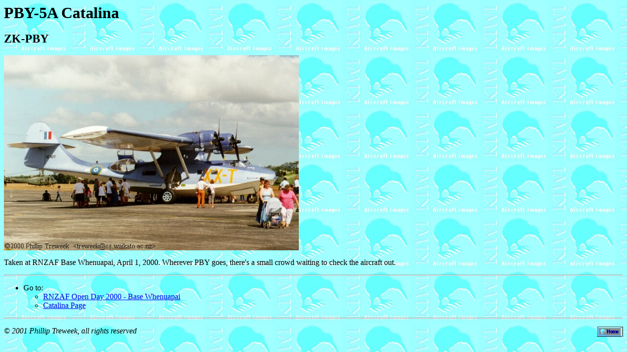

--- FILE ---
content_type: text/html
request_url: http://www.kiwiaircraftimages.com/pages/aodcat2.html
body_size: 625
content:
<HTML><HEAD><TITLE>Kiwi Aircraft Images : aodcat2 : Photo Page </TITLE></HEAD>
<BODY
background=../images/main/misc/LOGO.JPG>

<H1>PBY-5A Catalina</H1>
<H2>ZK-PBY</H2> 
<IMG SRC="../images/main/00_aod/AODCAT2.JPG" ALT="oops" ALIGN="BOTTOM">
<P>Taken at RNZAF Base Whenuapai, April 1, 2000.  Wherever PBY goes, there's a small crowd waiting to check the aircraft out.</P>
<HR>
<UL><LI>Go to:<UL>
<LI><A HREF="../showaod00.html">RNZAF Open Day 2000 - Base Whenuapai</A></LI></UL><UL>
<LI><A HREF="../catalina.html">Catalina Page</A></LI></UL>
</LI></UL>

<HR>
<P><A HREF="../aviation.html"><IMG SRC="../images/main/buttons/FINDHOME.JPG" ALT="Aviation Homepage" ALIGN="RIGHT"></A>
<I>&copy 2001  Phillip Treweek, all rights reserved</I></P></BODY></HTML>
